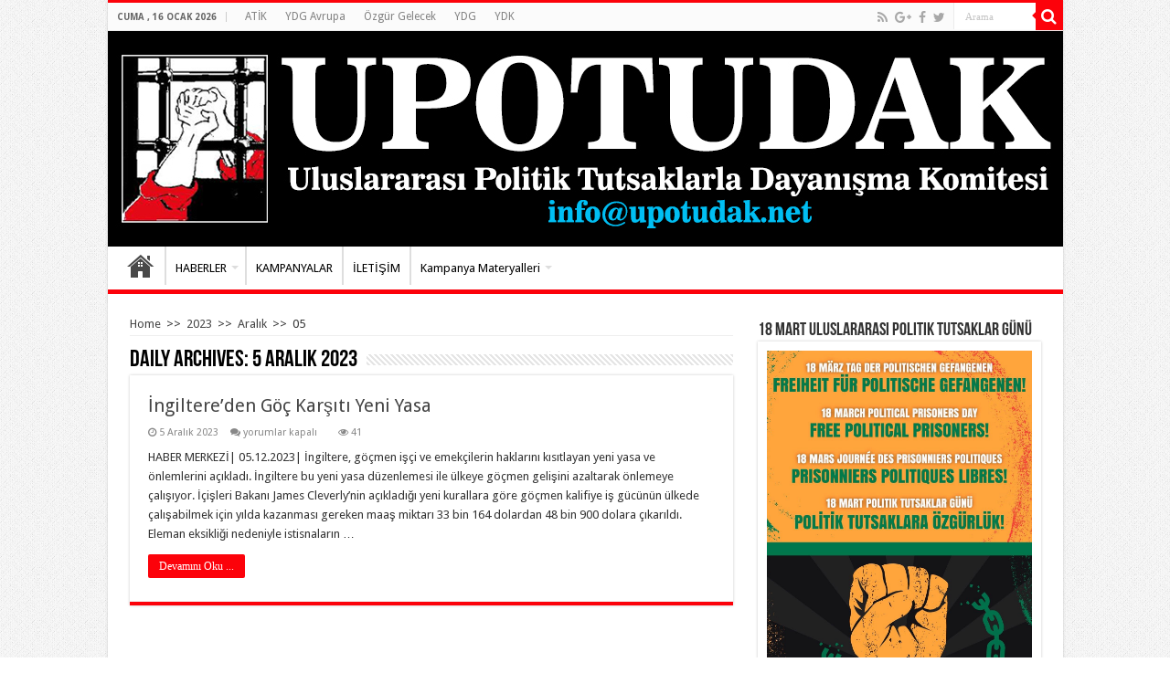

--- FILE ---
content_type: text/html; charset=UTF-8
request_url: https://www.upotudak.net/2023/12/05/
body_size: 13670
content:
<!DOCTYPE html>
<html lang="tr" prefix="og: http://ogp.me/ns#">
<head>
<meta charset="UTF-8" />
<link rel="profile" href="https://gmpg.org/xfn/11" />
<link rel="pingback" href="https://www.upotudak.net/xmlrpc.php" />
<title>5 Aralık 2023 &#8211; UPOTUDAK online</title>
<meta name='robots' content='max-image-preview:large' />
<link rel='dns-prefetch' href='//fonts.googleapis.com' />
<link rel="alternate" type="application/rss+xml" title="UPOTUDAK online &raquo; akışı" href="https://www.upotudak.net/feed/" />
<link rel="alternate" type="application/rss+xml" title="UPOTUDAK online &raquo; yorum akışı" href="https://www.upotudak.net/comments/feed/" />
<style id='wp-img-auto-sizes-contain-inline-css' type='text/css'>
img:is([sizes=auto i],[sizes^="auto," i]){contain-intrinsic-size:3000px 1500px}
/*# sourceURL=wp-img-auto-sizes-contain-inline-css */
</style>
<style id='wp-emoji-styles-inline-css' type='text/css'>

	img.wp-smiley, img.emoji {
		display: inline !important;
		border: none !important;
		box-shadow: none !important;
		height: 1em !important;
		width: 1em !important;
		margin: 0 0.07em !important;
		vertical-align: -0.1em !important;
		background: none !important;
		padding: 0 !important;
	}
/*# sourceURL=wp-emoji-styles-inline-css */
</style>
<style id='wp-block-library-inline-css' type='text/css'>
:root{--wp-block-synced-color:#7a00df;--wp-block-synced-color--rgb:122,0,223;--wp-bound-block-color:var(--wp-block-synced-color);--wp-editor-canvas-background:#ddd;--wp-admin-theme-color:#007cba;--wp-admin-theme-color--rgb:0,124,186;--wp-admin-theme-color-darker-10:#006ba1;--wp-admin-theme-color-darker-10--rgb:0,107,160.5;--wp-admin-theme-color-darker-20:#005a87;--wp-admin-theme-color-darker-20--rgb:0,90,135;--wp-admin-border-width-focus:2px}@media (min-resolution:192dpi){:root{--wp-admin-border-width-focus:1.5px}}.wp-element-button{cursor:pointer}:root .has-very-light-gray-background-color{background-color:#eee}:root .has-very-dark-gray-background-color{background-color:#313131}:root .has-very-light-gray-color{color:#eee}:root .has-very-dark-gray-color{color:#313131}:root .has-vivid-green-cyan-to-vivid-cyan-blue-gradient-background{background:linear-gradient(135deg,#00d084,#0693e3)}:root .has-purple-crush-gradient-background{background:linear-gradient(135deg,#34e2e4,#4721fb 50%,#ab1dfe)}:root .has-hazy-dawn-gradient-background{background:linear-gradient(135deg,#faaca8,#dad0ec)}:root .has-subdued-olive-gradient-background{background:linear-gradient(135deg,#fafae1,#67a671)}:root .has-atomic-cream-gradient-background{background:linear-gradient(135deg,#fdd79a,#004a59)}:root .has-nightshade-gradient-background{background:linear-gradient(135deg,#330968,#31cdcf)}:root .has-midnight-gradient-background{background:linear-gradient(135deg,#020381,#2874fc)}:root{--wp--preset--font-size--normal:16px;--wp--preset--font-size--huge:42px}.has-regular-font-size{font-size:1em}.has-larger-font-size{font-size:2.625em}.has-normal-font-size{font-size:var(--wp--preset--font-size--normal)}.has-huge-font-size{font-size:var(--wp--preset--font-size--huge)}.has-text-align-center{text-align:center}.has-text-align-left{text-align:left}.has-text-align-right{text-align:right}.has-fit-text{white-space:nowrap!important}#end-resizable-editor-section{display:none}.aligncenter{clear:both}.items-justified-left{justify-content:flex-start}.items-justified-center{justify-content:center}.items-justified-right{justify-content:flex-end}.items-justified-space-between{justify-content:space-between}.screen-reader-text{border:0;clip-path:inset(50%);height:1px;margin:-1px;overflow:hidden;padding:0;position:absolute;width:1px;word-wrap:normal!important}.screen-reader-text:focus{background-color:#ddd;clip-path:none;color:#444;display:block;font-size:1em;height:auto;left:5px;line-height:normal;padding:15px 23px 14px;text-decoration:none;top:5px;width:auto;z-index:100000}html :where(.has-border-color){border-style:solid}html :where([style*=border-top-color]){border-top-style:solid}html :where([style*=border-right-color]){border-right-style:solid}html :where([style*=border-bottom-color]){border-bottom-style:solid}html :where([style*=border-left-color]){border-left-style:solid}html :where([style*=border-width]){border-style:solid}html :where([style*=border-top-width]){border-top-style:solid}html :where([style*=border-right-width]){border-right-style:solid}html :where([style*=border-bottom-width]){border-bottom-style:solid}html :where([style*=border-left-width]){border-left-style:solid}html :where(img[class*=wp-image-]){height:auto;max-width:100%}:where(figure){margin:0 0 1em}html :where(.is-position-sticky){--wp-admin--admin-bar--position-offset:var(--wp-admin--admin-bar--height,0px)}@media screen and (max-width:600px){html :where(.is-position-sticky){--wp-admin--admin-bar--position-offset:0px}}

/*# sourceURL=wp-block-library-inline-css */
</style><style id='global-styles-inline-css' type='text/css'>
:root{--wp--preset--aspect-ratio--square: 1;--wp--preset--aspect-ratio--4-3: 4/3;--wp--preset--aspect-ratio--3-4: 3/4;--wp--preset--aspect-ratio--3-2: 3/2;--wp--preset--aspect-ratio--2-3: 2/3;--wp--preset--aspect-ratio--16-9: 16/9;--wp--preset--aspect-ratio--9-16: 9/16;--wp--preset--color--black: #000000;--wp--preset--color--cyan-bluish-gray: #abb8c3;--wp--preset--color--white: #ffffff;--wp--preset--color--pale-pink: #f78da7;--wp--preset--color--vivid-red: #cf2e2e;--wp--preset--color--luminous-vivid-orange: #ff6900;--wp--preset--color--luminous-vivid-amber: #fcb900;--wp--preset--color--light-green-cyan: #7bdcb5;--wp--preset--color--vivid-green-cyan: #00d084;--wp--preset--color--pale-cyan-blue: #8ed1fc;--wp--preset--color--vivid-cyan-blue: #0693e3;--wp--preset--color--vivid-purple: #9b51e0;--wp--preset--gradient--vivid-cyan-blue-to-vivid-purple: linear-gradient(135deg,rgb(6,147,227) 0%,rgb(155,81,224) 100%);--wp--preset--gradient--light-green-cyan-to-vivid-green-cyan: linear-gradient(135deg,rgb(122,220,180) 0%,rgb(0,208,130) 100%);--wp--preset--gradient--luminous-vivid-amber-to-luminous-vivid-orange: linear-gradient(135deg,rgb(252,185,0) 0%,rgb(255,105,0) 100%);--wp--preset--gradient--luminous-vivid-orange-to-vivid-red: linear-gradient(135deg,rgb(255,105,0) 0%,rgb(207,46,46) 100%);--wp--preset--gradient--very-light-gray-to-cyan-bluish-gray: linear-gradient(135deg,rgb(238,238,238) 0%,rgb(169,184,195) 100%);--wp--preset--gradient--cool-to-warm-spectrum: linear-gradient(135deg,rgb(74,234,220) 0%,rgb(151,120,209) 20%,rgb(207,42,186) 40%,rgb(238,44,130) 60%,rgb(251,105,98) 80%,rgb(254,248,76) 100%);--wp--preset--gradient--blush-light-purple: linear-gradient(135deg,rgb(255,206,236) 0%,rgb(152,150,240) 100%);--wp--preset--gradient--blush-bordeaux: linear-gradient(135deg,rgb(254,205,165) 0%,rgb(254,45,45) 50%,rgb(107,0,62) 100%);--wp--preset--gradient--luminous-dusk: linear-gradient(135deg,rgb(255,203,112) 0%,rgb(199,81,192) 50%,rgb(65,88,208) 100%);--wp--preset--gradient--pale-ocean: linear-gradient(135deg,rgb(255,245,203) 0%,rgb(182,227,212) 50%,rgb(51,167,181) 100%);--wp--preset--gradient--electric-grass: linear-gradient(135deg,rgb(202,248,128) 0%,rgb(113,206,126) 100%);--wp--preset--gradient--midnight: linear-gradient(135deg,rgb(2,3,129) 0%,rgb(40,116,252) 100%);--wp--preset--font-size--small: 13px;--wp--preset--font-size--medium: 20px;--wp--preset--font-size--large: 36px;--wp--preset--font-size--x-large: 42px;--wp--preset--spacing--20: 0.44rem;--wp--preset--spacing--30: 0.67rem;--wp--preset--spacing--40: 1rem;--wp--preset--spacing--50: 1.5rem;--wp--preset--spacing--60: 2.25rem;--wp--preset--spacing--70: 3.38rem;--wp--preset--spacing--80: 5.06rem;--wp--preset--shadow--natural: 6px 6px 9px rgba(0, 0, 0, 0.2);--wp--preset--shadow--deep: 12px 12px 50px rgba(0, 0, 0, 0.4);--wp--preset--shadow--sharp: 6px 6px 0px rgba(0, 0, 0, 0.2);--wp--preset--shadow--outlined: 6px 6px 0px -3px rgb(255, 255, 255), 6px 6px rgb(0, 0, 0);--wp--preset--shadow--crisp: 6px 6px 0px rgb(0, 0, 0);}:where(.is-layout-flex){gap: 0.5em;}:where(.is-layout-grid){gap: 0.5em;}body .is-layout-flex{display: flex;}.is-layout-flex{flex-wrap: wrap;align-items: center;}.is-layout-flex > :is(*, div){margin: 0;}body .is-layout-grid{display: grid;}.is-layout-grid > :is(*, div){margin: 0;}:where(.wp-block-columns.is-layout-flex){gap: 2em;}:where(.wp-block-columns.is-layout-grid){gap: 2em;}:where(.wp-block-post-template.is-layout-flex){gap: 1.25em;}:where(.wp-block-post-template.is-layout-grid){gap: 1.25em;}.has-black-color{color: var(--wp--preset--color--black) !important;}.has-cyan-bluish-gray-color{color: var(--wp--preset--color--cyan-bluish-gray) !important;}.has-white-color{color: var(--wp--preset--color--white) !important;}.has-pale-pink-color{color: var(--wp--preset--color--pale-pink) !important;}.has-vivid-red-color{color: var(--wp--preset--color--vivid-red) !important;}.has-luminous-vivid-orange-color{color: var(--wp--preset--color--luminous-vivid-orange) !important;}.has-luminous-vivid-amber-color{color: var(--wp--preset--color--luminous-vivid-amber) !important;}.has-light-green-cyan-color{color: var(--wp--preset--color--light-green-cyan) !important;}.has-vivid-green-cyan-color{color: var(--wp--preset--color--vivid-green-cyan) !important;}.has-pale-cyan-blue-color{color: var(--wp--preset--color--pale-cyan-blue) !important;}.has-vivid-cyan-blue-color{color: var(--wp--preset--color--vivid-cyan-blue) !important;}.has-vivid-purple-color{color: var(--wp--preset--color--vivid-purple) !important;}.has-black-background-color{background-color: var(--wp--preset--color--black) !important;}.has-cyan-bluish-gray-background-color{background-color: var(--wp--preset--color--cyan-bluish-gray) !important;}.has-white-background-color{background-color: var(--wp--preset--color--white) !important;}.has-pale-pink-background-color{background-color: var(--wp--preset--color--pale-pink) !important;}.has-vivid-red-background-color{background-color: var(--wp--preset--color--vivid-red) !important;}.has-luminous-vivid-orange-background-color{background-color: var(--wp--preset--color--luminous-vivid-orange) !important;}.has-luminous-vivid-amber-background-color{background-color: var(--wp--preset--color--luminous-vivid-amber) !important;}.has-light-green-cyan-background-color{background-color: var(--wp--preset--color--light-green-cyan) !important;}.has-vivid-green-cyan-background-color{background-color: var(--wp--preset--color--vivid-green-cyan) !important;}.has-pale-cyan-blue-background-color{background-color: var(--wp--preset--color--pale-cyan-blue) !important;}.has-vivid-cyan-blue-background-color{background-color: var(--wp--preset--color--vivid-cyan-blue) !important;}.has-vivid-purple-background-color{background-color: var(--wp--preset--color--vivid-purple) !important;}.has-black-border-color{border-color: var(--wp--preset--color--black) !important;}.has-cyan-bluish-gray-border-color{border-color: var(--wp--preset--color--cyan-bluish-gray) !important;}.has-white-border-color{border-color: var(--wp--preset--color--white) !important;}.has-pale-pink-border-color{border-color: var(--wp--preset--color--pale-pink) !important;}.has-vivid-red-border-color{border-color: var(--wp--preset--color--vivid-red) !important;}.has-luminous-vivid-orange-border-color{border-color: var(--wp--preset--color--luminous-vivid-orange) !important;}.has-luminous-vivid-amber-border-color{border-color: var(--wp--preset--color--luminous-vivid-amber) !important;}.has-light-green-cyan-border-color{border-color: var(--wp--preset--color--light-green-cyan) !important;}.has-vivid-green-cyan-border-color{border-color: var(--wp--preset--color--vivid-green-cyan) !important;}.has-pale-cyan-blue-border-color{border-color: var(--wp--preset--color--pale-cyan-blue) !important;}.has-vivid-cyan-blue-border-color{border-color: var(--wp--preset--color--vivid-cyan-blue) !important;}.has-vivid-purple-border-color{border-color: var(--wp--preset--color--vivid-purple) !important;}.has-vivid-cyan-blue-to-vivid-purple-gradient-background{background: var(--wp--preset--gradient--vivid-cyan-blue-to-vivid-purple) !important;}.has-light-green-cyan-to-vivid-green-cyan-gradient-background{background: var(--wp--preset--gradient--light-green-cyan-to-vivid-green-cyan) !important;}.has-luminous-vivid-amber-to-luminous-vivid-orange-gradient-background{background: var(--wp--preset--gradient--luminous-vivid-amber-to-luminous-vivid-orange) !important;}.has-luminous-vivid-orange-to-vivid-red-gradient-background{background: var(--wp--preset--gradient--luminous-vivid-orange-to-vivid-red) !important;}.has-very-light-gray-to-cyan-bluish-gray-gradient-background{background: var(--wp--preset--gradient--very-light-gray-to-cyan-bluish-gray) !important;}.has-cool-to-warm-spectrum-gradient-background{background: var(--wp--preset--gradient--cool-to-warm-spectrum) !important;}.has-blush-light-purple-gradient-background{background: var(--wp--preset--gradient--blush-light-purple) !important;}.has-blush-bordeaux-gradient-background{background: var(--wp--preset--gradient--blush-bordeaux) !important;}.has-luminous-dusk-gradient-background{background: var(--wp--preset--gradient--luminous-dusk) !important;}.has-pale-ocean-gradient-background{background: var(--wp--preset--gradient--pale-ocean) !important;}.has-electric-grass-gradient-background{background: var(--wp--preset--gradient--electric-grass) !important;}.has-midnight-gradient-background{background: var(--wp--preset--gradient--midnight) !important;}.has-small-font-size{font-size: var(--wp--preset--font-size--small) !important;}.has-medium-font-size{font-size: var(--wp--preset--font-size--medium) !important;}.has-large-font-size{font-size: var(--wp--preset--font-size--large) !important;}.has-x-large-font-size{font-size: var(--wp--preset--font-size--x-large) !important;}
/*# sourceURL=global-styles-inline-css */
</style>

<style id='classic-theme-styles-inline-css' type='text/css'>
/*! This file is auto-generated */
.wp-block-button__link{color:#fff;background-color:#32373c;border-radius:9999px;box-shadow:none;text-decoration:none;padding:calc(.667em + 2px) calc(1.333em + 2px);font-size:1.125em}.wp-block-file__button{background:#32373c;color:#fff;text-decoration:none}
/*# sourceURL=/wp-includes/css/classic-themes.min.css */
</style>
<link rel='stylesheet' id='contact-form-7-css' href='https://www.upotudak.net/wp-content/plugins/contact-form-7/includes/css/styles.css' type='text/css' media='all' />
<link rel='stylesheet' id='tie-style-css' href='https://www.upotudak.net/wp-content/themes/sahifa/style.css' type='text/css' media='all' />
<link rel='stylesheet' id='tie-ilightbox-skin-css' href='https://www.upotudak.net/wp-content/themes/sahifa/css/ilightbox/mac-skin/skin.css' type='text/css' media='all' />
<link rel='stylesheet' id='Droid+Sans-css' href='https://fonts.googleapis.com/css?family=Droid+Sans%3Aregular%2C700&#038;subset=latin%2Clatin-ext' type='text/css' media='all' />
<script type="text/javascript" src="https://www.upotudak.net/wp-includes/js/jquery/jquery.min.js" id="jquery-core-js"></script>
<script type="text/javascript" src="https://www.upotudak.net/wp-includes/js/jquery/jquery-migrate.min.js" id="jquery-migrate-js"></script>
<link rel="https://api.w.org/" href="https://www.upotudak.net/wp-json/" /><link rel="EditURI" type="application/rsd+xml" title="RSD" href="https://www.upotudak.net/xmlrpc.php?rsd" />
<meta name="generator" content="WordPress 6.9" />
<link rel="shortcut icon" href="https://www.upotudak.net/wp-content/uploads/2015/07/UPOTUDAK_logo16.jpg" title="Favicon" />
<!--[if IE]>
<script type="text/javascript">jQuery(document).ready(function (){ jQuery(".menu-item").has("ul").children("a").attr("aria-haspopup", "true");});</script>
<![endif]-->
<!--[if lt IE 9]>
<script src="https://www.upotudak.net/wp-content/themes/sahifa/js/html5.js"></script>
<script src="https://www.upotudak.net/wp-content/themes/sahifa/js/selectivizr-min.js"></script>
<![endif]-->
<!--[if IE 9]>
<link rel="stylesheet" type="text/css" media="all" href="https://www.upotudak.net/wp-content/themes/sahifa/css/ie9.css" />
<![endif]-->
<!--[if IE 8]>
<link rel="stylesheet" type="text/css" media="all" href="https://www.upotudak.net/wp-content/themes/sahifa/css/ie8.css" />
<![endif]-->
<!--[if IE 7]>
<link rel="stylesheet" type="text/css" media="all" href="https://www.upotudak.net/wp-content/themes/sahifa/css/ie7.css" />
<![endif]-->


<meta name="viewport" content="width=device-width, initial-scale=1.0" />
<link rel="apple-touch-icon-precomposed" sizes="144x144" href="https://www.upotudak.net/wp-content/uploads/2015/07/UPOTUDAK_logo16.jpg" />
<link rel="apple-touch-icon-precomposed" sizes="120x120" href="https://www.upotudak.net/wp-content/uploads/2015/07/UPOTUDAK_logo14.jpg" />
<link rel="apple-touch-icon-precomposed" sizes="72x72" href="https://www.upotudak.net/wp-content/uploads/2015/07/UPOTUDAK_logo15.jpg" />
<link rel="apple-touch-icon-precomposed" href="https://www.upotudak.net/wp-content/uploads/2015/07/UPOTUDAK_logo13.jpg" />



<style type="text/css" media="screen">

#main-nav, #main-nav ul li a{
	color :#000000;
}

.post-title{
	font-family: Arial, Helvetica, sans-serif;
	color :#000000;
	font-size : 26px;
}

::-webkit-scrollbar {
	width: 8px;
	height:8px;
}

#main-nav,
.cat-box-content,
#sidebar .widget-container,
.post-listing,
#commentform {
	border-bottom-color: #fc020a;
}

.search-block .search-button,
#topcontrol,
#main-nav ul li.current-menu-item a,
#main-nav ul li.current-menu-item a:hover,
#main-nav ul li.current_page_parent a,
#main-nav ul li.current_page_parent a:hover,
#main-nav ul li.current-menu-parent a,
#main-nav ul li.current-menu-parent a:hover,
#main-nav ul li.current-page-ancestor a,
#main-nav ul li.current-page-ancestor a:hover,
.pagination span.current,
.share-post span.share-text,
.flex-control-paging li a.flex-active,
.ei-slider-thumbs li.ei-slider-element,
.review-percentage .review-item span span,
.review-final-score,
.button,
a.button,
a.more-link,
#main-content input[type="submit"],
.form-submit #submit,
#login-form .login-button,
.widget-feedburner .feedburner-subscribe,
input[type="submit"],
#buddypress button,
#buddypress a.button,
#buddypress input[type=submit],
#buddypress input[type=reset],
#buddypress ul.button-nav li a,
#buddypress div.generic-button a,
#buddypress .comment-reply-link,
#buddypress div.item-list-tabs ul li a span,
#buddypress div.item-list-tabs ul li.selected a,
#buddypress div.item-list-tabs ul li.current a,
#buddypress #members-directory-form div.item-list-tabs ul li.selected span,
#members-list-options a.selected,
#groups-list-options a.selected,
body.dark-skin #buddypress div.item-list-tabs ul li a span,
body.dark-skin #buddypress div.item-list-tabs ul li.selected a,
body.dark-skin #buddypress div.item-list-tabs ul li.current a,
body.dark-skin #members-list-options a.selected,
body.dark-skin #groups-list-options a.selected,
.search-block-large .search-button,
#featured-posts .flex-next:hover,
#featured-posts .flex-prev:hover,
a.tie-cart span.shooping-count,
.woocommerce span.onsale,
.woocommerce-page span.onsale ,
.woocommerce .widget_price_filter .ui-slider .ui-slider-handle,
.woocommerce-page .widget_price_filter .ui-slider .ui-slider-handle,
#check-also-close,
a.post-slideshow-next,
a.post-slideshow-prev,
.widget_price_filter .ui-slider .ui-slider-handle,
.quantity .minus:hover,
.quantity .plus:hover,
.mejs-container .mejs-controls .mejs-time-rail .mejs-time-current,
#reading-position-indicator  {
	background-color:#fc020a;
}

::-webkit-scrollbar-thumb{
	background-color:#fc020a !important;
}

#theme-footer,
#theme-header,
.top-nav ul li.current-menu-item:before,
#main-nav .menu-sub-content ,
#main-nav ul ul,
#check-also-box {
	border-top-color: #fc020a;
}

.search-block:after {
	border-right-color:#fc020a;
}

body.rtl .search-block:after {
	border-left-color:#fc020a;
}

#main-nav ul > li.menu-item-has-children:hover > a:after,
#main-nav ul > li.mega-menu:hover > a:after {
	border-color:transparent transparent #fc020a;
}

.widget.timeline-posts li a:hover,
.widget.timeline-posts li a:hover span.tie-date {
	color: #fc020a;
}

.widget.timeline-posts li a:hover span.tie-date:before {
	background: #fc020a;
	border-color: #fc020a;
}

#order_review,
#order_review_heading {
	border-color: #fc020a;
}


body {
	background-image : url(https://www.upotudak.net/wp-content/themes/sahifa/images/patterns/body-bg1.png);
	background-position: top center;
}

#main-nav ul li a:hover, #main-nav ul li:hover > a, #main-nav ul :hover > a , #main-nav  ul ul li:hover > a, #main-nav  ul ul :hover > a {
	color: #000000;
}
		
#main-nav ul li a, #main-nav ul ul a, #main-nav ul.sub-menu a, #main-nav ul li.current_page_parent ul a, #main-nav ul li.current-menu-item ul a, #main-nav ul li.current-menu-parent ul a, #main-nav ul li.current-page-ancestor ul a {
	color: #000000;
}
		#main-nav {
	background: #ffffff;
	box-shadow: inset -1px -5px 0px -1px #ffffff;
}

#main-nav ul ul, #main-nav ul li.mega-menu .mega-menu-block { background-color:#ffffff !important;}

#main-nav ul li {
	border-color: #dedede;
}

#main-nav ul ul li, #main-nav ul ul li:first-child {
	border-top-color: #dedede;
}

#main-nav ul li .mega-menu-block ul.sub-menu {
	border-bottom-color: #dedede;
}

#main-nav ul li a {
	border-left-color: #dedede;
}

#main-nav ul ul li, #main-nav ul ul li:first-child {
	border-bottom-color: #dedede;
}

</style>

		<script type="text/javascript">
			/* <![CDATA[ */
				var sf_position = '0';
				var sf_templates = "<a href=\"{search_url_escaped}\">T\u00fcm Sonu\u00e7lar\u0131 g\u00f6r\u00fcnt\u00fcle<\/a>";
				var sf_input = '.search-live';
				jQuery(document).ready(function(){
					jQuery(sf_input).ajaxyLiveSearch({"expand":false,"searchUrl":"https:\/\/www.upotudak.net\/?s=%s","text":"Search","delay":500,"iwidth":180,"width":315,"ajaxUrl":"https:\/\/www.upotudak.net\/wp-admin\/admin-ajax.php","rtl":0});
					jQuery(".live-search_ajaxy-selective-input").keyup(function() {
						var width = jQuery(this).val().length * 8;
						if(width < 50) {
							width = 50;
						}
						jQuery(this).width(width);
					});
					jQuery(".live-search_ajaxy-selective-search").click(function() {
						jQuery(this).find(".live-search_ajaxy-selective-input").focus();
					});
					jQuery(".live-search_ajaxy-selective-close").click(function() {
						jQuery(this).parent().remove();
					});
				});
			/* ]]> */
		</script>
		</head>
<body id="top" class="archive date wp-theme-sahifa lazy-enabled">

<div class="wrapper-outer">

	<div class="background-cover"></div>

	<aside id="slide-out">

			<div class="search-mobile">
			<form method="get" id="searchform-mobile" action="https://www.upotudak.net/">
				<button class="search-button" type="submit" value="Arama"><i class="fa fa-search"></i></button>
				<input type="text" id="s-mobile" name="s" title="Arama" value="Arama" onfocus="if (this.value == 'Arama') {this.value = '';}" onblur="if (this.value == '') {this.value = 'Arama';}"  />
			</form>
		</div><!-- .search-mobile /-->
	
			<div class="social-icons">
		<a class="ttip-none" title="Rss" href="https://www.upotudak.net/feed/" target="_blank"><i class="fa fa-rss"></i></a><a class="ttip-none" title="Google+" href="https://upotudak@gmail.com" target="_blank"><i class="fa fa-google-plus"></i></a><a class="ttip-none" title="Facebook" href="https://www.facebook.com/pages/Upotudak/1621498024797092" target="_blank"><i class="fa fa-facebook"></i></a><a class="ttip-none" title="Twitter" href="https://twitter.com/UPOTUDAk" target="_blank"><i class="fa fa-twitter"></i></a>
			</div>

	
		<div id="mobile-menu" ></div>
	</aside><!-- #slide-out /-->

		<div id="wrapper" class="boxed-all">
		<div class="inner-wrapper">

		<header id="theme-header" class="theme-header full-logo center-logo">
						<div id="top-nav" class="top-nav">
				<div class="container">

							<span class="today-date">Cuma ,  16  Ocak 2026</span>
				<div class="top-menu"><ul id="menu-ust-menu" class="menu"><li id="menu-item-1459" class="menu-item menu-item-type-custom menu-item-object-custom menu-item-1459"><a href="http://www.atik-online.net/#">ATİK</a></li>
<li id="menu-item-1460" class="menu-item menu-item-type-custom menu-item-object-custom menu-item-1460"><a href="http://www.ydg-online.org/">YDG Avrupa</a></li>
<li id="menu-item-1461" class="menu-item menu-item-type-custom menu-item-object-custom menu-item-1461"><a href="http://ozgurgelecek.net/">Özgür Gelecek</a></li>
<li id="menu-item-1462" class="menu-item menu-item-type-custom menu-item-object-custom menu-item-1462"><a href="http://www.yenidemokratgenclik.org/">YDG</a></li>
<li id="menu-item-1463" class="menu-item menu-item-type-custom menu-item-object-custom menu-item-1463"><a href="http://yenidemokratkadin.net/">YDK</a></li>
</ul></div>
						<div class="search-block">
						<form method="get" id="searchform-header" action="https://www.upotudak.net/">
							<button class="search-button" type="submit" value="Arama"><i class="fa fa-search"></i></button>
							<input class="search-live" type="text" id="s-header" name="s" title="Arama" value="Arama" onfocus="if (this.value == 'Arama') {this.value = '';}" onblur="if (this.value == '') {this.value = 'Arama';}"  />
						</form>
					</div><!-- .search-block /-->
			<div class="social-icons">
		<a class="ttip-none" title="Rss" href="https://www.upotudak.net/feed/" target="_blank"><i class="fa fa-rss"></i></a><a class="ttip-none" title="Google+" href="https://upotudak@gmail.com" target="_blank"><i class="fa fa-google-plus"></i></a><a class="ttip-none" title="Facebook" href="https://www.facebook.com/pages/Upotudak/1621498024797092" target="_blank"><i class="fa fa-facebook"></i></a><a class="ttip-none" title="Twitter" href="https://twitter.com/UPOTUDAk" target="_blank"><i class="fa fa-twitter"></i></a>
			</div>

	
	
				</div><!-- .container /-->
			</div><!-- .top-menu /-->
			
		<div class="header-content">

					<a id="slide-out-open" class="slide-out-open" href="#"><span></span></a>
		
			<div class="logo">
			<h2>								<a title="UPOTUDAK online" href="https://www.upotudak.net/">
					<img src="https://www.upotudak.net/wp-content/uploads/2015/09/upotudak_logo.jpg" alt="UPOTUDAK online" width="257" height="226" /><strong>UPOTUDAK online Uluslararası Politik Tutsaklarla Dayanışma Komitesi</strong>
				</a>
			</h2>			</div><!-- .logo /-->
<script type="text/javascript">
jQuery(document).ready(function($) {
	var retina = window.devicePixelRatio > 1 ? true : false;
	if(retina) {
       	jQuery('#theme-header .logo img').attr('src',		'http://www.upotudak.net/wp-content/uploads/2015/09/upotudak_logo.jpg');
       	jQuery('#theme-header .logo img').attr('width',		'257');
       	jQuery('#theme-header .logo img').attr('height',	'226');
	}
});
</script>
						<div class="clear"></div>

		</div>
													<nav id="main-nav" class="fixed-enabled">
				<div class="container">

									<a class="main-nav-logo" title="UPOTUDAK online" href="https://www.upotudak.net/">
						<img src="https://www.upotudak.net/wp-content/uploads/2015/07/UPOTUDAK_logo11.jpg" width="195" height="54" alt="UPOTUDAK online">
					</a>
				
					<div class="main-menu"><ul id="menu-anasayfa" class="menu"><li id="menu-item-1440" class="menu-item menu-item-type-post_type menu-item-object-page menu-item-home menu-item-1440"><a href="https://www.upotudak.net/">Anasayfa</a></li>
<li id="menu-item-1430" class="menu-item menu-item-type-taxonomy menu-item-object-category menu-item-has-children menu-item-1430"><a href="https://www.upotudak.net/category/haberler/">HABERLER</a>
<ul class="sub-menu menu-sub-content">
	<li id="menu-item-1431" class="menu-item menu-item-type-taxonomy menu-item-object-category menu-item-1431"><a href="https://www.upotudak.net/category/haberler/avrupa/">Avrupa</a></li>
	<li id="menu-item-1432" class="menu-item menu-item-type-taxonomy menu-item-object-category menu-item-1432"><a href="https://www.upotudak.net/category/haberler/turkiye/">Türkiye</a></li>
	<li id="menu-item-1433" class="menu-item menu-item-type-taxonomy menu-item-object-category menu-item-1433"><a href="https://www.upotudak.net/category/haberler/dunya/">Dünya</a></li>
</ul>
</li>
<li id="menu-item-1435" class="menu-item menu-item-type-taxonomy menu-item-object-category menu-item-1435"><a href="https://www.upotudak.net/category/kampanyalar/">KAMPANYALAR</a></li>
<li id="menu-item-1449" class="menu-item menu-item-type-post_type menu-item-object-page menu-item-1449"><a href="https://www.upotudak.net/iletsim/">İLETİŞİM</a></li>
<li id="menu-item-1475" class="menu-item menu-item-type-custom menu-item-object-custom menu-item-has-children menu-item-1475"><a href="#">Kampanya Materyalleri</a>
<ul class="sub-menu menu-sub-content">
	<li id="menu-item-1476" class="menu-item menu-item-type-custom menu-item-object-custom menu-item-1476"><a href="#">Foto</a></li>
	<li id="menu-item-1477" class="menu-item menu-item-type-custom menu-item-object-custom menu-item-1477"><a href="#">Logo</a></li>
	<li id="menu-item-1478" class="menu-item menu-item-type-custom menu-item-object-custom menu-item-1478"><a href="#">Posterler</a></li>
	<li id="menu-item-1572" class="menu-item menu-item-type-post_type menu-item-object-page menu-item-1572"><a href="https://www.upotudak.net/afisler/">Afişler</a></li>
	<li id="menu-item-1480" class="menu-item menu-item-type-custom menu-item-object-custom menu-item-1480"><a href="#">Broşürler</a></li>
	<li id="menu-item-1481" class="menu-item menu-item-type-custom menu-item-object-custom menu-item-1481"><a href="#">İmza formları</a></li>
	<li id="menu-item-1482" class="menu-item menu-item-type-custom menu-item-object-custom menu-item-1482"><a href="#">PDF dosyaları</a></li>
</ul>
</li>
</ul></div>					
					
				</div>
			</nav><!-- .main-nav /-->
					</header><!-- #header /-->

	
	
	<div id="main-content" class="container">	<div class="content">
		<div xmlns:v="http://rdf.data-vocabulary.org/#"  id="crumbs"><span typeof="v:Breadcrumb"><a rel="v:url" property="v:title" class="crumbs-home" href="https://www.upotudak.net">Home</a></span> <span class="delimiter"> &gt;&gt;</span> <span typeof="v:Breadcrumb"><a rel="v:url" property="v:title" href="https://www.upotudak.net/2023/">2023</a></span> <span class="delimiter"> &gt;&gt;</span> <span typeof="v:Breadcrumb"><a rel="v:url" property="v:title" href="https://www.upotudak.net/2023/12/">Aralık</a></span> <span class="delimiter"> &gt;&gt;</span> <span class="current">05</span></div>		
		<div class="page-head">
						<h2 class="page-title">
									Daily Archives: <span>5 Aralık 2023</span>							</h2>
			<div class="stripe-line"></div>
		</div>

				
		<div class="post-listing archive-box">


	<article class="item-list">
	
		<h2 class="post-box-title">
			<a href="https://www.upotudak.net/ingiltereden-goc-karsiti-yeni-yasa/">İngiltere’den Göç Karşıtı Yeni Yasa</a>
		</h2>
		
		<p class="post-meta">
	
		
	<span class="tie-date"><i class="fa fa-clock-o"></i>5 Aralık 2023</span>	
	
	<span class="post-comments"><i class="fa fa-comments"></i><span><span class="screen-reader-text">İngiltere’den Göç Karşıtı Yeni Yasa için</span> yorumlar kapalı</span></span>
	<span class="post-views"><i class="fa fa-eye"></i>41 </span> </p>
					

		
					
		<div class="entry">
			<p>HABER MERKEZİ| 05.12.2023| İngiltere, göçmen işçi ve emekçilerin haklarını kısıtlayan yeni yasa ve önlemlerini açıkladı. İngiltere bu yeni yasa düzenlemesi ile ülkeye göçmen gelişini azaltarak önlemeye çalışıyor. İçişleri Bakanı James Cleverly’nin açıkladığı yeni kurallara göre göçmen kalifiye iş gücünün ülkede çalışabilmek için yılda kazanması gereken maaş miktarı 33 bin 164 dolardan 48 bin 900 dolara çıkarıldı. Eleman eksikliği nedeniyle istisnaların &hellip;</p>
			<a class="more-link" href="https://www.upotudak.net/ingiltereden-goc-karsiti-yeni-yasa/">Devamını Oku ...</a>
		</div>

				
		<div class="clear"></div>
	</article><!-- .item-list -->
	
</div>
			</div>
	<aside id="sidebar">
	<div class="theiaStickySidebar">
<div id="custom_html-3" class="widget_text widget widget_custom_html"><div class="widget-top"><h4>18 Mart Uluslararası Politik Tutsaklar Günü</h4><div class="stripe-line"></div></div>
						<div class="widget-container"><div class="textwidget custom-html-widget"><p><a href="https://www.upotudak.net/18-mart-uluslararasi-politik-tutsaklar-gunu/"><img src="https://www.upotudak.net/wp-content/uploads/2023/03/WhatsApp-Image-2023-03-06-at-08.21.39.jpeg" alt="18 March International Day of solidarity with Political prisoners"/></a></p>
<h2><centre><b> PDF in: <a href="https://www.upotudak.net/wp-content/uploads/2023/03/UPOTUDAK-_18_March__International_Day_of_Political_Prisoners.pdf" target="_blank">EN</a>, 
<a href="https://www.upotudak.net/wp-content/uploads/2023/03/UPOTUDAK-_18._Marz_Internationaler_Tag_der_politischen_Gefangenen.pdf" target="_blank">DE</a>, 
<a href="https://www.upotudak.net/wp-content/uploads/2023/03/UPOTUDAK-_LIBERTE_POUR_TOUS_LES_PRISONNIERS_POLITIQUES_.pdf" target="_blank">FR</a>, 
<a href="https://www.upotudak.net/wp-content/uploads/2023/03/UPOTUDAK-_18_Mart_Uluslararasi_Politik_Tutsaklar_Gunu.pdf" target="_blank">TR</a> 
</b></centre></h2></div></div></div><!-- .widget /--><div id="custom_html-2" class="widget_text widget widget_custom_html"><div class="widget-top"><h4>Download UPOTUDAK Statement</h4><div class="stripe-line"></div></div>
						<div class="widget-container"><div class="textwidget custom-html-widget"><p><img src="https://www.upotudak.net/wp-content/uploads/2020/04/Freedom-Freiheit-Müslüm-Elma.jpg" alt="Freedom-Freiheit-Müslüm-Elma" /></p>
<h2><centre><b> PDF in: <a href="https://www.upotudak.net/wp-content/uploads/2020/04/UPOTUDAK-Freedom-for-ME-EN.pdf" target="_blank">EN</a>, 
<a href="https://www.upotudak.net/wp-content/uploads/2020/04/UPOTUDAK-Freiheit-für-Müslüm-Elma-.pdf" target="_blank">DE</a>, 
<a href="https://www.upotudak.net/wp-content/uploads/2020/04/UPOTUDAK-QUE-MÜSLÜM-ELMA-SOIT-RELÂCHER.pdf" target="_blank">ES</a>, <a href="https://www.upotudak.net/wp-content/uploads/2020/04/UPOTUDAK-Müslüm-Elma-Serbest-Bırakılsın.pdf" target="_blank">TR</a> 
</b></centre></h2></div></div></div><!-- .widget /--><div id="widget_sp_image-5" class="widget widget_sp_image"><div class="widget-top"><h4>Cezaevleri Broşür</h4><div class="stripe-line"></div></div>
						<div class="widget-container"><a href="https://www.upotudak.net/wp-content/uploads/2016/09/cezaevleriFlyer.pdf" target="_blank" class="widget_sp_image-image-link" title="Cezaevleri Broşür"><img width="318" height="424" alt="FLYER 2016" class="attachment-318x424 aligncenter" style="max-width: 100%;" src="https://www.upotudak.net/wp-content/uploads/2016/09/cezaevleri-Flyer.jpg" /></a><div class="widget_sp_image-description" ><p><center><a href="https://www.upotudak.net/wp-content/uploads/2016/09/cezaevleriFlyer.pdf" target="_blank">İndir</a> </center></p>
</div></div></div><!-- .widget /--><div id="widget_sp_image-6" class="widget widget_sp_image"><div class="widget-top"><h4>23 Eylul &#8211; München</h4><div class="stripe-line"></div></div>
						<div class="widget-container"><img width="300" height="430" alt="23 Eylul &#8211; München" class="attachment-300x430 aligncenter" style="max-width: 100%;" src="https://www.upotudak.net/wp-content/uploads/2016/09/23eylul.jpg" /><div class="widget_sp_image-description" ><p><center><a href="https://www.upotudak.net/wp-content/uploads/2016/09/23eylul.pdf" target="_blank">Afiş</a></center></p>
</div></div></div><!-- .widget /--><div id="widget_sp_image-7" class="widget widget_sp_image"><div class="widget-top"><h4>Mehkeme Son Tarihleri</h4><div class="stripe-line"></div></div>
						<div class="widget-container"><a href="https://www.upotudak.net/wp-content/uploads/2016/09/sontarihleri.gif" target="_blank" class="widget_sp_image-image-link" title="Mehkeme Son Tarihleri"><img width="300" height="456" alt="Son Tarihleri" class="attachment-300x456 aligncenter" style="max-width: 100%;" src="https://www.upotudak.net/wp-content/uploads/2016/09/sontarihleri.gif" /></a></div></div><!-- .widget /--><div id="widget_sp_image-4" class="widget widget_sp_image"><div class="widget-top"><h4>10 Aralik Afis</h4><div class="stripe-line"></div></div>
						<div class="widget-container"><a href="https://www.upotudak.net/wp-content/uploads/2015/12/10-Aralik-Afis.jpg" target="_blank" class="widget_sp_image-image-link" title="10 Aralik Afis"><img width="300" height="424" alt="10 Aralik Afis" class="attachment-300x424 aligncenter" style="max-width: 100%;" src="https://www.upotudak.net/wp-content/uploads/2015/12/10-Aralik-Afis.jpg" /></a><div class="widget_sp_image-description" ><p><center><a href="http://www.atik-online.net/wp-content/uploads/2015/12/10-Aralik-Cagri.pdf" target="_blank">Bildiri İndir</a> <strong>| </strong><a href="http://www.atik-online.net/wp-content/uploads/2015/12/10-Dezember-Aufruf.pdf" target="_blank">Aufruf herunterladen</a></center></p>
</div></div></div><!-- .widget /--><div id="widget_sp_image-3" class="widget widget_sp_image"><div class="widget-top"><h4>Poster</h4><div class="stripe-line"></div></div>
						<div class="widget-container"><a href="https://www.upotudak.net/wp-content/uploads/2015/09/upodutak2.jpg" target="_blank" class="widget_sp_image-image-link" title="Poster"><img width="300" height="424" alt="Poster" class="attachment-300x424" style="max-width: 100%;" src="https://www.upotudak.net/wp-content/uploads/2015/09/upodutak2.jpg" /></a></div></div><!-- .widget /--><div id="video-widget-5" class="widget video-widget"><div class="widget-top"><h4>Tecrit uygulamalarına son!</h4><div class="stripe-line"></div></div>
						<div class="widget-container"><iframe title="UPOTUDAK: İzolasyon ve Tecrit uygulamalarına son!" width="320" height="180" src="https://www.youtube.com/embed/cPXUCR6Lp3M?feature=oembed" frameborder="0" allow="accelerometer; autoplay; clipboard-write; encrypted-media; gyroscope; picture-in-picture; web-share" allowfullscreen></iframe></div></div><!-- .widget /--><div id="tie-soundcloud-widget-2" class="widget tie-soundcloud"><div class="widget-top"><h4>ATİK Radyo Programı</h4><div class="stripe-line"></div></div>
						<div class="widget-container"><iframe width="100%" height="166" scrolling="no" frameborder="no" src="https://w.soundcloud.com/player/?url=https://soundcloud.com/ahmatik/atik-radyo-programi&amp;color=fc020a&amp;auto_play=false&amp;show_artwork=true&amp;visual=false"></iframe></div></div><!-- .widget /-->	</div><!-- .theiaStickySidebar /-->
</aside><!-- #sidebar /-->	<div class="clear"></div>
</div><!-- .container /-->

<footer id="theme-footer">
	<div id="footer-widget-area" class="footer-4c">

			<div id="footer-first" class="footer-widgets-box">
			<div id="categories-5" class="footer-widget widget_categories"><div class="footer-widget-top"><h4>Kategoriler</h4></div>
						<div class="footer-widget-container">
			<ul>
					<li class="cat-item cat-item-3"><a href="https://www.upotudak.net/category/haberler/">Haberler</a> (2.822)
<ul class='children'>
	<li class="cat-item cat-item-9"><a href="https://www.upotudak.net/category/haberler/avrupa/">Avrupa</a> (2.778)
</li>
	<li class="cat-item cat-item-12"><a href="https://www.upotudak.net/category/haberler/dunya/">Dünya</a> (9)
</li>
	<li class="cat-item cat-item-1"><a href="https://www.upotudak.net/category/haberler/turkiye/">Türkiye</a> (20)
</li>
</ul>
</li>
	<li class="cat-item cat-item-5"><a href="https://www.upotudak.net/category/kampanyalar/">Kampanyalar</a> (303)
<ul class='children'>
	<li class="cat-item cat-item-8"><a href="https://www.upotudak.net/category/kampanyalar/acil-eylem/">Acil Eylem</a> (13)
</li>
	<li class="cat-item cat-item-6"><a href="https://www.upotudak.net/category/kampanyalar/case-study/">Case Studies</a> (8)
</li>
	<li class="cat-item cat-item-4"><a href="https://www.upotudak.net/category/kampanyalar/dayanisma/">Dayanışma</a> (276)
</li>
</ul>
</li>
	<li class="cat-item cat-item-10"><a href="https://www.upotudak.net/category/uncategorized/">Uncategorized</a> (1)
</li>
			</ul>

			</div></div><!-- .widget /-->		</div>
	
			<div id="footer-second" class="footer-widgets-box">
			<div id="posts-list-widget-4" class="footer-widget posts-list"><div class="footer-widget-top"><h4>Son Eklenenler		</h4></div>
						<div class="footer-widget-container">				<ul>
							<li >
						<h3><a href="https://www.upotudak.net/commemoration-of-suruc-in-london-we-have-not-forgotten-we-will-not-let-it-be-forgotten/">Commemoration of Suruç in London: “We Have Not Forgotten, We Will Not Let It Be Forgotten!”</a></h3>
			 <span class="tie-date"><i class="fa fa-clock-o"></i>21 Temmuz 2025</span>		</li>
				<li >
						<h3><a href="https://www.upotudak.net/release-sevda-perihan-erkilinc-immediately/">Release Sevda Perihan Erkılınç Immediately!</a></h3>
			 <span class="tie-date"><i class="fa fa-clock-o"></i>30 Haziran 2025</span>		</li>
				<li >
						<h3><a href="https://www.upotudak.net/the-massacre-attacks-against-palestine-continue-lets-raise-our-voices/">THE MASSACRE ATTACKS AGAINST PALESTINE CONTINUE! LET’S RAISE OUR VOICES!</a></h3>
			 <span class="tie-date"><i class="fa fa-clock-o"></i>21 Haziran 2025</span>		</li>
						</ul>
		<div class="clear"></div>
	</div></div><!-- .widget /-->		</div><!-- #second .widget-area -->
	

			<div id="footer-third" class="footer-widgets-box">
			<div id="widget-feedburner-3" class="footer-widget widget-feedburner"><div class="footer-widget-top"><h4> E Bültenine Abone Olun!</h4></div>
						<div class="footer-widget-container"><div class="widget-feedburner-counter">
		<p>E Posta Adresinizi giriniz...</p>		<form action="https://feedburner.google.com/fb/a/mailverify" method="post" target="popupwindow" onsubmit="window.open('http://feedburner.google.com/fb/a/mailverify?uri=UpotudakOnline', 'popupwindow', 'scrollbars=yes,width=550,height=520');return true">
			<input class="feedburner-email" type="text" name="email" value="Email adresinizi giriniz" onfocus="if (this.value == 'Email adresinizi giriniz') {this.value = '';}" onblur="if (this.value == '') {this.value = 'Email adresinizi giriniz';}">
			<input type="hidden" value="UpotudakOnline" name="uri">
			<input type="hidden" name="loc" value="en_US">
			<input class="feedburner-subscribe" type="submit" name="submit" value="Abone ol">
		</form>
		</div>
		</div></div><!-- .widget /--><div id="calendar-2" class="footer-widget widget_calendar"><div class="footer-widget-top"><h4> </h4></div>
						<div class="footer-widget-container"><div id="calendar_wrap" class="calendar_wrap"><table id="wp-calendar" class="wp-calendar-table">
	<caption>Aralık 2023</caption>
	<thead>
	<tr>
		<th scope="col" aria-label="Pazartesi">P</th>
		<th scope="col" aria-label="Salı">S</th>
		<th scope="col" aria-label="Çarşamba">Ç</th>
		<th scope="col" aria-label="Perşembe">P</th>
		<th scope="col" aria-label="Cuma">C</th>
		<th scope="col" aria-label="Cumartesi">C</th>
		<th scope="col" aria-label="Pazar">P</th>
	</tr>
	</thead>
	<tbody>
	<tr>
		<td colspan="4" class="pad">&nbsp;</td><td>1</td><td><a href="https://www.upotudak.net/2023/12/02/" aria-label="Yazılar 2 December 2023 tarihinde yayınlandı">2</a></td><td><a href="https://www.upotudak.net/2023/12/03/" aria-label="Yazılar 3 December 2023 tarihinde yayınlandı">3</a></td>
	</tr>
	<tr>
		<td><a href="https://www.upotudak.net/2023/12/04/" aria-label="Yazılar 4 December 2023 tarihinde yayınlandı">4</a></td><td><a href="https://www.upotudak.net/2023/12/05/" aria-label="Yazılar 5 December 2023 tarihinde yayınlandı">5</a></td><td>6</td><td><a href="https://www.upotudak.net/2023/12/07/" aria-label="Yazılar 7 December 2023 tarihinde yayınlandı">7</a></td><td>8</td><td><a href="https://www.upotudak.net/2023/12/09/" aria-label="Yazılar 9 December 2023 tarihinde yayınlandı">9</a></td><td><a href="https://www.upotudak.net/2023/12/10/" aria-label="Yazılar 10 December 2023 tarihinde yayınlandı">10</a></td>
	</tr>
	<tr>
		<td><a href="https://www.upotudak.net/2023/12/11/" aria-label="Yazılar 11 December 2023 tarihinde yayınlandı">11</a></td><td><a href="https://www.upotudak.net/2023/12/12/" aria-label="Yazılar 12 December 2023 tarihinde yayınlandı">12</a></td><td>13</td><td><a href="https://www.upotudak.net/2023/12/14/" aria-label="Yazılar 14 December 2023 tarihinde yayınlandı">14</a></td><td><a href="https://www.upotudak.net/2023/12/15/" aria-label="Yazılar 15 December 2023 tarihinde yayınlandı">15</a></td><td><a href="https://www.upotudak.net/2023/12/16/" aria-label="Yazılar 16 December 2023 tarihinde yayınlandı">16</a></td><td>17</td>
	</tr>
	<tr>
		<td><a href="https://www.upotudak.net/2023/12/18/" aria-label="Yazılar 18 December 2023 tarihinde yayınlandı">18</a></td><td>19</td><td><a href="https://www.upotudak.net/2023/12/20/" aria-label="Yazılar 20 December 2023 tarihinde yayınlandı">20</a></td><td><a href="https://www.upotudak.net/2023/12/21/" aria-label="Yazılar 21 December 2023 tarihinde yayınlandı">21</a></td><td>22</td><td><a href="https://www.upotudak.net/2023/12/23/" aria-label="Yazılar 23 December 2023 tarihinde yayınlandı">23</a></td><td><a href="https://www.upotudak.net/2023/12/24/" aria-label="Yazılar 24 December 2023 tarihinde yayınlandı">24</a></td>
	</tr>
	<tr>
		<td><a href="https://www.upotudak.net/2023/12/25/" aria-label="Yazılar 25 December 2023 tarihinde yayınlandı">25</a></td><td>26</td><td><a href="https://www.upotudak.net/2023/12/27/" aria-label="Yazılar 27 December 2023 tarihinde yayınlandı">27</a></td><td><a href="https://www.upotudak.net/2023/12/28/" aria-label="Yazılar 28 December 2023 tarihinde yayınlandı">28</a></td><td><a href="https://www.upotudak.net/2023/12/29/" aria-label="Yazılar 29 December 2023 tarihinde yayınlandı">29</a></td><td><a href="https://www.upotudak.net/2023/12/30/" aria-label="Yazılar 30 December 2023 tarihinde yayınlandı">30</a></td><td><a href="https://www.upotudak.net/2023/12/31/" aria-label="Yazılar 31 December 2023 tarihinde yayınlandı">31</a></td>
	</tr>
	</tbody>
	</table><nav aria-label="Geçmiş ve gelecek aylar" class="wp-calendar-nav">
		<span class="wp-calendar-nav-prev"><a href="https://www.upotudak.net/2023/11/">&laquo; Kas</a></span>
		<span class="pad">&nbsp;</span>
		<span class="wp-calendar-nav-next"><a href="https://www.upotudak.net/2024/01/">Oca &raquo;</a></span>
	</nav></div></div></div><!-- .widget /-->		</div><!-- #third .widget-area -->
	
			<div id="footer-fourth" class="footer-widgets-box">
			<div id="latest_tweets_widget-3" class="footer-widget twitter-widget"><div class="footer-widget-top"><h4>			<a href="https://twitter.com/UPOTUDAK">@ Bizi Twitter&#8217;da takip edin</a>
		</h4></div>
						<div class="footer-widget-container"> <a href="https://twitter.com/UPOTUDAK">@ Bizi Twitter&#8217;da takip edin</a>
		</div></div><!-- .widget /-->		</div><!-- #fourth .widget-area -->
		
	</div><!-- #footer-widget-area -->
	<div class="clear"></div>
</footer><!-- .Footer /-->
				
<div class="clear"></div>
<div class="footer-bottom">
	<div class="container">
		<div class="alignright">
			<a href="/cdn-cgi/l/email-protection#751c1b131a3500051a010011141e5b1b10015a">Email at</a>			</div>
				<div class="social-icons">
		<a class="ttip-none" title="Rss" href="https://www.upotudak.net/feed/" target="_blank"><i class="fa fa-rss"></i></a><a class="ttip-none" title="Google+" href="https://upotudak@gmail.com" target="_blank"><i class="fa fa-google-plus"></i></a><a class="ttip-none" title="Facebook" href="https://www.facebook.com/pages/Upotudak/1621498024797092" target="_blank"><i class="fa fa-facebook"></i></a><a class="ttip-none" title="Twitter" href="https://twitter.com/UPOTUDAk" target="_blank"><i class="fa fa-twitter"></i></a>
			</div>

		
		<div class="alignleft">
			<a href="https://www.upotudak.net/">UPOTUDAK online </a>© 2026 | Tasarım <a href="http://aimedia.co.uk">AIMedia Associates</a>			</div>
		<div class="clear"></div>
	</div><!-- .Container -->
</div><!-- .Footer bottom -->

</div><!-- .inner-Wrapper -->
</div><!-- #Wrapper -->
</div><!-- .Wrapper-outer -->
	<div id="topcontrol" class="fa fa-angle-up" title="Scroll To Top"></div>
<div id="fb-root"></div>
<script data-cfasync="false" src="/cdn-cgi/scripts/5c5dd728/cloudflare-static/email-decode.min.js"></script><script type="speculationrules">
{"prefetch":[{"source":"document","where":{"and":[{"href_matches":"/*"},{"not":{"href_matches":["/wp-*.php","/wp-admin/*","/wp-content/uploads/*","/wp-content/*","/wp-content/plugins/*","/wp-content/themes/sahifa/*","/*\\?(.+)"]}},{"not":{"selector_matches":"a[rel~=\"nofollow\"]"}},{"not":{"selector_matches":".no-prefetch, .no-prefetch a"}}]},"eagerness":"conservative"}]}
</script>
<script>
  (function(i,s,o,g,r,a,m){i['GoogleAnalyticsObject']=r;i[r]=i[r]||function(){
  (i[r].q=i[r].q||[]).push(arguments)},i[r].l=1*new Date();a=s.createElement(o),
  m=s.getElementsByTagName(o)[0];a.async=1;a.src=g;m.parentNode.insertBefore(a,m)
  })(window,document,'script','https://www.google-analytics.com/analytics.js','ga');

  ga('create', 'UA-84695069-1', 'auto');
  ga('send', 'pageview');

</script><script type="text/javascript" src="https://www.upotudak.net/wp-includes/js/dist/hooks.min.js" id="wp-hooks-js"></script>
<script type="text/javascript" src="https://www.upotudak.net/wp-includes/js/dist/i18n.min.js" id="wp-i18n-js"></script>
<script type="text/javascript" id="wp-i18n-js-after">
/* <![CDATA[ */
wp.i18n.setLocaleData( { 'text direction\u0004ltr': [ 'ltr' ] } );
//# sourceURL=wp-i18n-js-after
/* ]]> */
</script>
<script type="text/javascript" src="https://www.upotudak.net/wp-content/plugins/contact-form-7/includes/swv/js/index.js" id="swv-js"></script>
<script type="text/javascript" id="contact-form-7-js-extra">
/* <![CDATA[ */
var wpcf7 = {"api":{"root":"https://www.upotudak.net/wp-json/","namespace":"contact-form-7/v1"},"cached":"1"};
//# sourceURL=contact-form-7-js-extra
/* ]]> */
</script>
<script type="text/javascript" id="contact-form-7-js-translations">
/* <![CDATA[ */
( function( domain, translations ) {
	var localeData = translations.locale_data[ domain ] || translations.locale_data.messages;
	localeData[""].domain = domain;
	wp.i18n.setLocaleData( localeData, domain );
} )( "contact-form-7", {"translation-revision-date":"2024-07-22 17:28:11+0000","generator":"GlotPress\/4.0.1","domain":"messages","locale_data":{"messages":{"":{"domain":"messages","plural-forms":"nplurals=2; plural=n > 1;","lang":"tr"},"This contact form is placed in the wrong place.":["Bu ileti\u015fim formu yanl\u0131\u015f yere yerle\u015ftirilmi\u015f."],"Error:":["Hata:"]}},"comment":{"reference":"includes\/js\/index.js"}} );
//# sourceURL=contact-form-7-js-translations
/* ]]> */
</script>
<script type="text/javascript" src="https://www.upotudak.net/wp-content/plugins/contact-form-7/includes/js/index.js" id="contact-form-7-js"></script>
<script type="text/javascript" id="tie-scripts-js-extra">
/* <![CDATA[ */
var tie = {"mobile_menu_active":"true","mobile_menu_top":"","lightbox_all":"true","lightbox_gallery":"true","woocommerce_lightbox":"","lightbox_skin":"mac","lightbox_thumb":"vertical","lightbox_arrows":"true","sticky_sidebar":"1","is_singular":"","SmothScroll":"true","reading_indicator":"","lang_no_results":"Sonu\u00e7 bulunamad\u0131","lang_results_found":"sonu\u00e7lar bulundu"};
//# sourceURL=tie-scripts-js-extra
/* ]]> */
</script>
<script type="text/javascript" src="https://www.upotudak.net/wp-content/themes/sahifa/js/tie-scripts.js" id="tie-scripts-js"></script>
<script type="text/javascript" src="https://www.upotudak.net/wp-content/themes/sahifa/js/ilightbox.packed.js" id="tie-ilightbox-js"></script>
<script type="text/javascript" src="https://www.upotudak.net/wp-content/themes/sahifa/js/search.js" id="tie-search-js"></script>
<script id="wp-emoji-settings" type="application/json">
{"baseUrl":"https://s.w.org/images/core/emoji/17.0.2/72x72/","ext":".png","svgUrl":"https://s.w.org/images/core/emoji/17.0.2/svg/","svgExt":".svg","source":{"concatemoji":"https://www.upotudak.net/wp-includes/js/wp-emoji-release.min.js"}}
</script>
<script type="module">
/* <![CDATA[ */
/*! This file is auto-generated */
const a=JSON.parse(document.getElementById("wp-emoji-settings").textContent),o=(window._wpemojiSettings=a,"wpEmojiSettingsSupports"),s=["flag","emoji"];function i(e){try{var t={supportTests:e,timestamp:(new Date).valueOf()};sessionStorage.setItem(o,JSON.stringify(t))}catch(e){}}function c(e,t,n){e.clearRect(0,0,e.canvas.width,e.canvas.height),e.fillText(t,0,0);t=new Uint32Array(e.getImageData(0,0,e.canvas.width,e.canvas.height).data);e.clearRect(0,0,e.canvas.width,e.canvas.height),e.fillText(n,0,0);const a=new Uint32Array(e.getImageData(0,0,e.canvas.width,e.canvas.height).data);return t.every((e,t)=>e===a[t])}function p(e,t){e.clearRect(0,0,e.canvas.width,e.canvas.height),e.fillText(t,0,0);var n=e.getImageData(16,16,1,1);for(let e=0;e<n.data.length;e++)if(0!==n.data[e])return!1;return!0}function u(e,t,n,a){switch(t){case"flag":return n(e,"\ud83c\udff3\ufe0f\u200d\u26a7\ufe0f","\ud83c\udff3\ufe0f\u200b\u26a7\ufe0f")?!1:!n(e,"\ud83c\udde8\ud83c\uddf6","\ud83c\udde8\u200b\ud83c\uddf6")&&!n(e,"\ud83c\udff4\udb40\udc67\udb40\udc62\udb40\udc65\udb40\udc6e\udb40\udc67\udb40\udc7f","\ud83c\udff4\u200b\udb40\udc67\u200b\udb40\udc62\u200b\udb40\udc65\u200b\udb40\udc6e\u200b\udb40\udc67\u200b\udb40\udc7f");case"emoji":return!a(e,"\ud83e\u1fac8")}return!1}function f(e,t,n,a){let r;const o=(r="undefined"!=typeof WorkerGlobalScope&&self instanceof WorkerGlobalScope?new OffscreenCanvas(300,150):document.createElement("canvas")).getContext("2d",{willReadFrequently:!0}),s=(o.textBaseline="top",o.font="600 32px Arial",{});return e.forEach(e=>{s[e]=t(o,e,n,a)}),s}function r(e){var t=document.createElement("script");t.src=e,t.defer=!0,document.head.appendChild(t)}a.supports={everything:!0,everythingExceptFlag:!0},new Promise(t=>{let n=function(){try{var e=JSON.parse(sessionStorage.getItem(o));if("object"==typeof e&&"number"==typeof e.timestamp&&(new Date).valueOf()<e.timestamp+604800&&"object"==typeof e.supportTests)return e.supportTests}catch(e){}return null}();if(!n){if("undefined"!=typeof Worker&&"undefined"!=typeof OffscreenCanvas&&"undefined"!=typeof URL&&URL.createObjectURL&&"undefined"!=typeof Blob)try{var e="postMessage("+f.toString()+"("+[JSON.stringify(s),u.toString(),c.toString(),p.toString()].join(",")+"));",a=new Blob([e],{type:"text/javascript"});const r=new Worker(URL.createObjectURL(a),{name:"wpTestEmojiSupports"});return void(r.onmessage=e=>{i(n=e.data),r.terminate(),t(n)})}catch(e){}i(n=f(s,u,c,p))}t(n)}).then(e=>{for(const n in e)a.supports[n]=e[n],a.supports.everything=a.supports.everything&&a.supports[n],"flag"!==n&&(a.supports.everythingExceptFlag=a.supports.everythingExceptFlag&&a.supports[n]);var t;a.supports.everythingExceptFlag=a.supports.everythingExceptFlag&&!a.supports.flag,a.supports.everything||((t=a.source||{}).concatemoji?r(t.concatemoji):t.wpemoji&&t.twemoji&&(r(t.twemoji),r(t.wpemoji)))});
//# sourceURL=https://www.upotudak.net/wp-includes/js/wp-emoji-loader.min.js
/* ]]> */
</script>

<script defer src="https://static.cloudflareinsights.com/beacon.min.js/vcd15cbe7772f49c399c6a5babf22c1241717689176015" integrity="sha512-ZpsOmlRQV6y907TI0dKBHq9Md29nnaEIPlkf84rnaERnq6zvWvPUqr2ft8M1aS28oN72PdrCzSjY4U6VaAw1EQ==" data-cf-beacon='{"version":"2024.11.0","token":"e974548efa5f49d8863cf7b2f88cfe12","r":1,"server_timing":{"name":{"cfCacheStatus":true,"cfEdge":true,"cfExtPri":true,"cfL4":true,"cfOrigin":true,"cfSpeedBrain":true},"location_startswith":null}}' crossorigin="anonymous"></script>
</body>
</html>

--- FILE ---
content_type: text/plain
request_url: https://www.google-analytics.com/j/collect?v=1&_v=j102&a=31184292&t=pageview&_s=1&dl=https%3A%2F%2Fwww.upotudak.net%2F2023%2F12%2F05%2F&ul=en-us%40posix&dt=5%20Aral%C4%B1k%202023%20%E2%80%93%20UPOTUDAK%20online&sr=1280x720&vp=1280x720&_u=IEBAAEABAAAAACAAI~&jid=817241768&gjid=783893567&cid=1050365479.1768595199&tid=UA-84695069-1&_gid=1836311940.1768595199&_r=1&_slc=1&z=2007418428
body_size: -450
content:
2,cG-25G6SMKQMQ